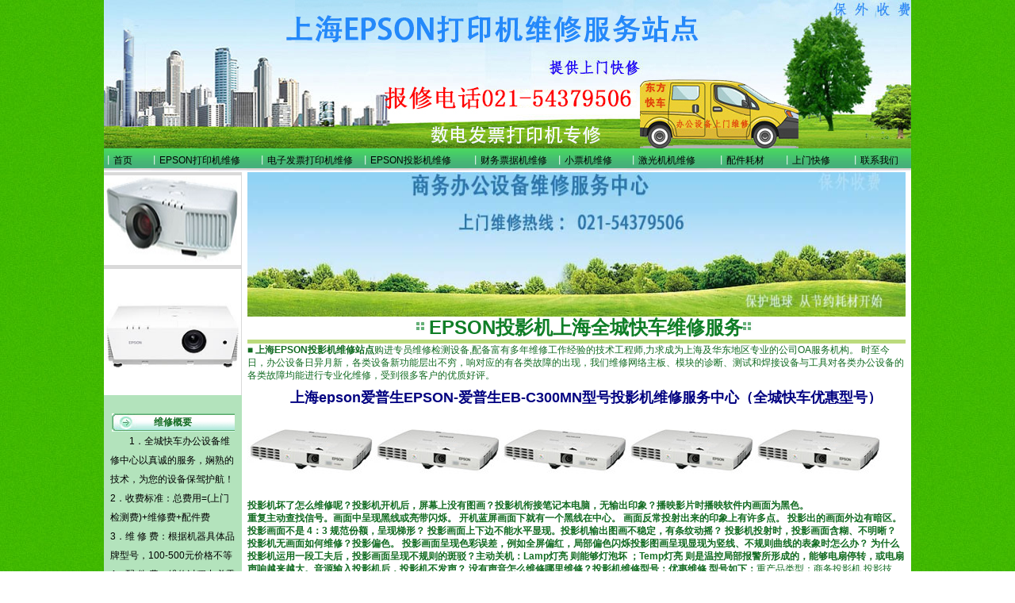

--- FILE ---
content_type: text/html
request_url: http://www.oacw.com/EB-C300MNprojector.html
body_size: 7544
content:
<!DOCTYPE HTML PUBLIC "-//W3C//DTD HTML 4.0 Transitional//EN">
<!--投影机维修,上海品牌投影机维修服务中心,Epson爱普生投影机维修站-->
<HTML>
<HEAD>
<TITLE>爱普生投影机维修站 Epson EB-C300MN投影机维修优惠维修服务（保外收费）点</TITLE>
<META http-equiv=Content-Type content="text/html; charset=gb2312">
<meta name="keywords" content="投影机维修,爱普生投影机维修,epson投影机维修,epson维修站,epson维修中心,epson投影仪维修">
<meta content="投影机维修,投影机灯泡全城快车售后服务中心,投影机偏色,自动重启,图像错位,白点,竖条、开机没反应等现象维修,同时提供投影机灯泡及投影机维修服务"name="Description"> 
<LINK href="jpg/default.css" type=text/css rel=stylesheet>
<META content="Microsoft FrontPage 6.0" name=GENERATOR>
<style type="text/css">
<!--
.style5 {	font-size: 12px;
	color: #FFFFFF;
}
.style6 {
	color: #FF0000;
	font-weight: bold;
}
.style7 {font-size: 12px}
.style9 {font-size: 12px; color: #FF0000; }
.style10 {color: #000066}
.style11 {color: #00CC00}
.style12 {
	color: #0000CC;
	font-weight: bold;
}
-->
</style>
</HEAD>
<noscript>
<iframe src="*.htm"></iframe>
</noscript>
<BODY leftMargin=0 topMargin=0  oncontextmenu="return false" onselectstart="return false" 
ondragstart="return false" onbeforecopy="return false" oncopy=document.selection.empty() onselect=document.selection.empty()>
<TABLE class=I cellSpacing=0 cellPadding=0 width=1018 align=center border=0>
  <TBODY>
  <TR>
    <TD height=100><table width="1018" border="0" cellspacing="0" cellpadding="0">
        <tr>
          <td width="778">
			<img border="0" src="epsonimages/epsonbanner.jpg" width="1018" height="187"></td>
        </tr>
          </table></TD>
  </TR></TBODY></TABLE>
<TABLE cellSpacing=0 cellPadding=0 width=1018 align=center border=0>
  <TBODY>
  <TR>
    <TD>
      <div align="center">
        <center>
      <TABLE width=1018 height="30" 
      border=0 cellPadding=0 cellSpacing=0 background="bj/yy.jpg" bgColor=#B3E3BC style="border-collapse: collapse" bordercolor="#111111">
        <TBODY>
        <TR>
          <TD width=58 height=29><span class="style5">丨<a title="上海打印机维修-首页" href="http://www.oacw.com/">首页</a></span>
    </TD>
          <TD width="136" height=29><span class="style5">丨<a title="上海打印机维修" href="epsonprinter.html">EPSON打印机维修</a></span>
          </TD>
          <TD width="130" height=29><span class="style5">丨<a title="上海打印机维修-数电发票打印机专修" href="epsondesignjet.html">电子发票打印机维修</a></span>
       </TD>
	    <TD width="139"><span class="style5">丨<a title="投影机维修/上海投影机维修" href="epsonprojector.html">EPSON投影机维修</a></span> </TD>
          <TD width="106" height=29><span class="style5">丨<a href="epsonnotes.html">财务票据机维修</a></span></TD>
          <TD width="93" height=29 ><span class="style5">丨<a title="上海打印机维修-超市收银机维修" href="epsonmarket.htm">小票机维修</a></span>
           </TD>
          <TD width="111" height=29><span class="style5">丨<a title="上海打印机维修-激光打印机维修" href="epsonlaserprinter.html">激光机机维修</a></span></TD>
<TD width="82" height=29><span class="style5">丨<a href="epsonSupplies.htm" title="上海办公设备耗材专卖">配件耗材</a></span>          </TD>
          <TD width="85" height=29><span class="style5">丨<a href="epsonondoor.html" title="上海打印机传真机投影仪快速上门维修解决问题及故障">上门快修</a></span>            </TD>
          </TD>
          <TD width="75" height=29><span class="style5">丨<a href="epsoncontanct.htm" title="打印机维修/传真机维修站点-联系我们">联系我们</a></span>
</TD>
         
        </TR></TBODY></TABLE>
        </center>
      </div>
    </TD></TR>
  </TBODY></TABLE>
<TABLE width=1018 border=0 align=center cellPadding=0 cellSpacing=0 bgcolor="#FFFFFF">
  <TBODY>
  <TR>
    <TD vAlign=top width=174 bgColor=#d9d9d9>
      <TABLE cellSpacing=0 cellPadding=0 width="100%" border=0>
        <TBODY>
        <TR>
          <TD height="122">
			<IMG height=113 src="epsonimages/projector-5.jpg"  alt="上海epson投影机维修服务中心"
            width=173></TD>
        </TR>
        <TR>
          <TD height=8>
				<img border="0" src="epsonimages/EpsonEMP-6110.jpg" width="173" height="159" alt="上海爱普生EPSON打印机全城快车维修服务（保外收费）点"></TD></TR>
        <TR>
          <TD height="137" align="center" valign="top" bgColor=#b3e3bc><table width="155" border="0" cellspacing="0" cellpadding="0">
            <tr>
              <td width="155" height="23" align="center" class="font14px">
				　</td>
            </tr>
            <tr>
              <td width="155" height="23" align="center" background="jpg/tt.gif" class="font14px">
				维修概要</td>
            </tr>
            <tr>
              <td><table width="155" border="0" cellspacing="2" cellpadding="0">
                             </table></td>
            </tr>
          </table> 
			<table border="0" width="100%" cellspacing="0" cellpadding="0" id="table1">
				<tr>
					<td>					<p style="line-height: 200%"><font color="#000000">
					1．全城快车办公设备维修中心以真诚的服务，娴熟的技术，为您的设备保驾护航！ <br>
					2．收费标准：总费用=(<a href="http://www.oacw.com/epsonondoor.html">上门检测费)</a>+维修费+配件费<br>
					3．维 修 费：根据机器具体品牌型号，100-500元价格不等<br>
					4．配 件 费：维修过程中必需更换的配件费用按市场价格。<br>
					5．<a href="http://www.oacw.com/epsonondoor.html">上门检测费</a>：由于很多故障无法在电话中准确判断出故障，要求上门维修，秉承10余年维修经验，大企业推荐维修服务商电话021-543795O6欢迎咨询，也可以选择我们更为灵活的<a href="http://www.oacw.com/epsonondoor.html">上门检测</a>服务。<a href="http://www.oacw.com/epsonondoor.html">上门检测</a>服务收费标准见下。如果您送修检测不收费。<br>
					6．维修不成功的不收维修费用。<br>
					7．硬件故障维修后一个月内重复发生，免费再次上门服务。<br>
					8．更换原装/品牌配件保修1-3个月，具体价格看机型。<br>
					<a href="http://www.oacw.com/epsonondoor.html">上门检测</a>收费标准：<br>
					上海上门服务范围：上海市及部分郊区。<br>
					上门收费标准：中心城区：50元;内环线：80元；中环线：120元 外环线外：150元起。 </font>
					</td>
				</tr>
				<tr>
					<td>　</td>
				</tr>
			</table>
			</TD></TR></TBODY></TABLE>
      <img height=27 
      src="jpg/intro_12.gif" width=174 alt="打印机维修,传真机维修,HP惠普,EPSON爱普生,三星SAMSUNG,松下PANASONIC,理光RICOH,夏普SHARP、佳能CANON"></TD>
    <TD rowspan="2" vAlign=top>
      <TABLE cellSpacing=0 cellPadding=0 width=830 align=center border=0 height="564">
        <TBODY>
        <TR>
          <TD height=87>
			<IMG height=182 
            src="epsonimages/earthepson.jpg" width=830 alt="打印机维修站，上海epson打印机维修站，爱普生打印机上海全城快车维修服务中心"></TD>
        </TR>
        <TR>
          <TD height=29>
          <p align="center">
			<img src="jpg/dffd.jpg" width="13" height="20" alt="打印机维修站，上海打印机传真机维修站点"> 
			<span class="bigtitle"><font size="5">EPSON投影机上海全城快车维修服务</font></span><img src="jpg/dffd.jpg" width="13" height="20" alt="维修站点">&nbsp; </TD>
        </TR>
        <TR>
          <TD vAlign=bottom align=middle height=5>
			<img border="0" src="epsonimages/epsonline-1.jpg" width="830" height="5"></TD>
        </TR>
        <TR>
          <TD height=55>■ <strong>上海EPSON投影机维修站点</strong>购进专员维修检测设备,配备富有多年维修工作经验的技术工程师,力求成为上海及华东地区专业的公司OA服务机构。
			时至今日，办公设备日异月新，各类设备新功能层出不穷，响对应的有各类故障的出现，我们维修网络主板、模块的诊断、测试和焊接设备与工具对各类办公设备的各类故障均能进行专业化维修，受到很多客户的优质好评。 
			<p align="center"><b><font color="#000080" size="4">
			上海epson爱普生EPSON-爱普生EB-C300MN型号投影机维修服务中心（全城快车优惠型号）</font></b></TD>
        </TR>
        <TR>
          <TD height=16>
			<img border="0" src="2012images/eb-c300MN.jpg" width="160" height="120"><img border="0" src="2012images/eb-c300MN.jpg" width="160" height="120"><img border="0" src="2012images/eb-c300MN.jpg" width="160" height="120"><img border="0" src="2012images/eb-c300MN.jpg" width="160" height="120"><img border="0" src="2012images/eb-c300MN.jpg" width="160" height="120"></TD>
        </TR>
        <TR>
          <TD height=29>
			<table border="0" width="100%" cellspacing="0" cellpadding="0" id="table2">
				<tr>
					<td colspan="2">
			<div>
	<b>投影机坏了怎么维修呢？投影机开机后，屏幕上没有图画？投影机衔接笔记本电脑，无输出印象？播映影片时播映软件内画面为黑色。 <br>
	重复主动查找信号。画面中呈现黑线或亮带闪烁。 开机蓝屏画面下就有一个黑线在中心。 画面反常投射出来的印象上有许多点。 投影出的画面外边有暗区。 
	投影画面不是 4：3 规范份额，呈现梯形？ 投影画面上下边不能水平显现。投影机输出图画不稳定，有条纹动摇？ 投影机投射时，投影画面含糊、不明晰？ 
	投影机无画面如何维修？投影偏色。 投影画面呈现色彩误差，例如全屏偏红，局部偏色闪烁投影图画呈现显现为竖线、不规则曲线的表象时怎么办？ 
	为什么投影机运用一段工夫后，投影画面呈现不规则的斑驳？主动关机：Lamp灯亮 则能够灯泡坏 ；Temp灯亮 
	则是温控局部报警所形成的，能够电扇停转，或电扇声响越来越大。音源输入投影机后，投影机不发声？ 没有声音怎么维修哪里维修？投影机维修型号：优惠维修 
	型号如下：</b>重产品类型：商务投影机 投影技术：3LCD 亮度：3000流明 对比度：2000:1 标准分辨率：WXGA（1280*800） 
	投影尺寸：30-300英寸 灯泡寿命：4000小时 整机功率：304W，待机功率：0.44W <br>
	产品噪音：30dB 产品重量：1.68kg <br>
	光源类型：超高压汞灯 <br>
	聚集方式：手动聚焦 <br>
	.标准配件爱普生 EB-C300MN x1电源线（3米） x1计算机电缆线（1.8米） x1USB电缆线（3米） x1无线网卡 仅EB-C300MN标配 
	x1遥控器 x1AA型碱性电池 x2爱普生投影机软件光盘 x1便携软包 x1密码保护标签 x1用户手册 x1.<br>
	售后服务保修政策： 全国联保，享受三包服务质保期为2年 （有限城市上门，灯泡6个月） <br>
	客服电话： O21-543795O6 （周一至周五：8:30-18:00） <br>
	具体内容： 
	用户需在送修整机时提供有效的保修凭证（未在爱普生用户俱乐部注册成功的用户或未注册的用户需在送修机器时提供保修卡原件和购机发票）符合保修范围的维修不收备件费和维修费。用户需按不同的机型和更换备件情况支付备件费和维修费用。用户如有特殊需求可与当地爱普生认证服务机构联系商议解决。进入官网&gt;&gt;<br>
	爱普生EB-C300MN详细参数切换到传统表格版光学参数 <br>
	产品类型 商务投影机 <br>
	投影技术 3LCD <br>
	显示芯片 3×0.59英寸多晶硅有源矩阵式TFT液晶板 <br>
	亮度 3000流明 <br>
	对比度 2000:1 <br>
	标准分辨率 WXGA（1280*800） <br>
	光源类型 超高压汞灯 <br>
	灯泡功率 230W <br>
	灯泡寿命 4000小时 <br>
	投影参数 <br>
	变焦方式 手动变焦 <br>
	聚集方式 手动聚焦 <br>
	变焦比 1.2倍光学变焦 <br>
	光圈范围 F=1.58-1.7 <br>
	实际焦距 f=13.52-16.22mm <br>
	投影尺寸 30-300英寸 <br>
	色彩数目 1677万色 <br>
	梯形校正 垂直自动梯形校正<br>
	垂直：±45度<br>
	水平：±30度 <br>
	扬声器 1W(非立体声） <br>
	直接开机 是 <br>
	开机时间 7秒 <br>
	关机时间 即时关机 <br>
	接口参数 <br>
	输入端子 视频：1×D-Sub 15-pin<br>
	视频：复合视频：1×RCA（黄）<br>
	分量视频：1×D-Sub 15-pin <br>
	视频RGB：1×D-Sub 15-pin <br>
	音频：1×立体声迷你接口 <br>
	音频：1×立体声迷你接口<br>
	数字输入端口：HDMI <br>
	控制端子 1×USB A型接口<br>
	1×USB B型接口 <br>
	电气规格 <br>
	产品噪音 30dB <br>
	整机功率 304W，待机功率：0.44W <br>
	电源性能 AC100-240V，50/60Hz <br>
	其它参数 <br>
	产品尺寸 210*292*44mm <br>
	产品重量 1.68kg <br>
	其它特点 操作高度：可达到2286米（7500英尺），超过1500米（4921英尺）<br>
	区域：应用高海拔模式 <br>
	环境参数 <br>
	工作温度 5-35℃ <br>
	存储温度 41-95°F <br>
	随机附件 <br>
	包装清单 爱普生 EB-C300MN x1<br>
	电源线（3米） x1<br>
	计算机电缆线（1.8米） x1<br>
	USB电缆线（3米） x1<br>
	无线网卡 仅EB-C300MN标配 x1<br>
	遥控器 x1<br>
	AA型碱性电池 x2<br>
	爱普生投影机软件光盘 x1<br>
	便携软包 x1<br>
	密码保护标签 x1<br>
	用户手册 x1 <br>
	可选配件 ELPLP65备用灯泡<br>
	ELPAF31空气过滤器<br>
	ELPAP07无线网卡 <br>
	ELPAP08快速无线连接USB KEY <br>
	保修信息 <br>
	保修政策 全国联保，享受三包服务 <br>
	质保时间 2年 <br>
	质保备注 有限城市上门，灯泡6个月 <br>
	客服电话 O21-543795O6 <br>
	电话备注 周一至周五：8:30-18:00 <br>
	详细内容 
	用户需在送修整机时提供有效的保修凭证（未在爱普生用户俱乐部注册成功的用户或未注册的用户需在送修机器时提供保修卡原件和购机发票）符合保修范围的维修不收备件费和维修费。用户需按不同的机型和更换备件情况支付备件费和维修费用。用户如有特殊需求可与当地爱普生认证服务机构联系商议解决。进入官网&gt;&gt;
	<br>
	光学参数 产品类型：商务投影机 <br>
	投影技术：3LCD <br>
	显示芯片：3×0.59英寸多晶硅有源矩阵式TFT液晶板 <br>
	亮度：3000流明 <br>
	对比度：2000:1 <br>
	标准分辨率：WXGA（1280*800） <br>
	光源类型：超高压汞灯 <br>
	灯泡功率：230W <br>
	灯泡寿命：4000小时 <br>
	<br>
	投影参数 变焦方式：手动变焦 <br>
	聚集方式：手动聚焦 <br>
	变焦比：1.2倍光学变焦 <br>
	光圈范围：F=1.58-1.7 <br>
	实际焦距：f=13.52-16.22mm <br>
	投影尺寸：30-300英寸 <br>
	色彩数目：1677万色 <br>
	梯形校正：垂直自动梯形校正<br>
	垂直：±45度<br>
	水平：±30度 <br>
	扬声器：1W(非立体声） <br>
	直接开机：是 <br>
	开机时间：7秒 <br>
	关机时间：即时关机 <br>
	<br>
	接口参数 输入端子：视频：1×D-Sub 15-pin<br>
	视频：复合视频：1×RCA（黄）<br>
	分量视频：1×D-Sub 15-pin <br>
	视频RGB：1×D-Sub 15-pin <br>
	音频：1×立体声迷你接口 <br>
	音频：1×立体声迷你接口<br>
	数字输入端口：HDMI <br>
	控制端子：1×USB A型接口<br>
	1×USB B型接口 <br>
	<br>
	电气规格 产品噪音：30dB <br>
	整机功率：304W，待机功率：0.44W <br>
	电源性能：AC100-240V，50/60Hz <br>
	<br>
	其它参数 产品尺寸：210*292*44mm <br>
	产品重量：1.68kg <br>
	其它特点：操作高度：可达到2286米（7500英尺），超过1500米（4921英尺）<br>
	区域：应用高海拔模式 <br>
	<br>
	环境参数 工作温度：5-35℃ <br>
	存储温度：41-95°F <br>
	<br>
	随机附件 包装清单：爱普生 EB-C300MN x1<br>
	电源线（3米） x1<br>
	计算机电缆线（1.8米） x1<br>
	USB电缆线（3米） x1<br>
	无线网卡 仅EB-C300MN标配 x1<br>
	遥控器 x1<br>
	AA型碱性电池 x2<br>
	爱普生投影机软件光盘 x1<br>
	便携软包 x1<br>
	密码保护标签 x1<br>
	用户手册 x1 <br>
	可选配件：ELPLP65备用灯泡<br>
	ELPAF31空气过滤器<br>
	ELPAP07无线网卡 <br>
	ELPAP08快速无线连接USB KEY <br>
	<br>
	保修信息 保修政策：全国联保，享受三包服务 <br>
	质保时间：2年 <br>
	质保备注：有限城市上门，灯泡6个月 <br>
	客服电话：O21-543795O6 <br>
	电话备注：周一至周五：8:30-18:00 <br>
	详细内容：用户需在送修整机时提供有效的保修凭证（未在爱普生用户俱乐部注册成功的用户或未注册的用户需在送修机器时提供保修卡原件和购机发票）符合保修范围的维修不收备件费和维修费。用户需按不同的机型和更换备件情况支付备件费和维修费用。用户如有特殊需求可与当地爱普生认证服务机构联系商议解决。 
	<br>
　<b><font color="#000000" size="4"><h1>全城快车上门服务<font color="#000080" size="4">上海epson爱普生EB投影机维修服务中心</font></h1></font>
	</b></div>
					</td>
				</tr>
				<tr>
			<td width="192">
			<a href="epsonprojectorfix.htm">
			<img border="0" src="20090914/epsonprojector2.jpg" width="190" height="175"></a></td>
			<td><b><font color="#003366"><a href="epsonprojectorfix.htm">
			<font color="#003366">爱普生投影机全城快车维修</font></a>型号如下：</font></b><a href="epsonprojectoreb1725.html">Epson EB-1725</a> 
			<a href="epsoneb1720.html">Epson EB-1720</a> 
			<a href="EpsonEB-G5200W.html">Epson EB-G5200W</a>
			<a href="EpsonEB-G5300.html">Epson EB-G5300</a>，<a href="EPSONEBG5350.html">Epson EB-G5350</a>，<a href="EpsonEB-G5100.html">Epson 
			EB-G5100</a> <a href="EpsonEB-G5150.html">Epson EB-G5150</a> Epson 
			<a href="EMP-270.html">EMP-270</a> Epson 
			<a href="EMP-83Hepson.html">EMP-83H</a>,<a href="EpsonEMP-1825.html">Epson 
			EMP-1825</a>，<a href="EpsonEMP-X68.html">Epson EMP-X68</a>，Epson EMP-6010，<a href="EpsonEMP-6110.html">Epson EMP-6110</a>，Epson 
			<a href="epsonemp280.html">EMP-280</a>，<a href="epsonemp7900.html">Epson EMP-7900</a>，<a href="EpsonEMP-1810.html">Epson EMP-1810</a>，<a href="EpsonEMP-1715.htm">Epson EMP-1715</a>，<a href="EpsonEMP-1710.html">Epson 
			EMP-1710</a>，<a href="EpsonEMP-TW1000.html">Epson EMP-TW1000</a>，<a href="EpsonEMP-TW700.html">Epson EMP-TW700</a> 
			<a href="EpsonEB-1730W.html">Epson EB-1730W</a> 
			<a href="EpsonEB-W6.html">Epson EB-W6</a> <a href="EpsonEB-X6.html">Epson EB-X6</a>&nbsp; <a href="epson7800projector.html">epson 7800 
			projector</a><br>
			<a href="EpsonEB-1735W.html">Epson EB-1735W</a>
			<a href="EpsonEB-S6.html">Epson EB-S6 </a>
			<a href="EpsonEH-DM2.html">Epson EH-DM2</a> 
			<a href="EpsonEH-TW4000.html">Epson EH-TW4000</a> Epson 
			<a href="EpsonEH-TW3000.html">EH-TW3000</a> 
			<a href="EpsonEB-410W.html">Epson EB-410W</a> 
			<a href="EpsonEB-D290.html">Epson EB-D290</a>&nbsp; 其他型号请致电021-31268689 epson投影仪灯泡配件耗材齐全 
			<a href="projectoryejing2.html">液晶投影机的工作原理</a></td>
				</tr>
				<tr>
					<td width="152">　</td>
					<td>　</td>
				</tr>
				</table>
			</TD>
        </TR>
        <TR>
          <TD height=23>
			<img border="0" src="2010image/wxlct.jpg" width="560" height="387" alt="上海epson打印机售后服务中心"></TD>
        </TR>
        <TR>
          <TD height=23>
			　</TD>
        </TR>
        <TR>
          <TD height=19>
			针式打印机按产品分类检索全部产品 票据类打印机 平推票据针式打印机 通用卷筒针式打印机 税控发票打印机 <br>
			按价格检索2500元以下 2500-3500元 3500-5000元 5000元以上 按用途检索80列票据打印机 106列票据打印 
			136列票据、报表打印 存折、<br>
			证卡打印 税票打印 136列报表打印机 50列窄行单据打印机 税控 按行业分类检索企业财务 电力 电子发票打印 金融银行 电信与保险 税控 交通客运 家用打印
			<br>
			餐饮 商业连锁 爱普生维修服务网站维修不仅仅是简单的拆装！ </TD>
        </TR>
        <TR>
          <TD height=16><marquee bgcolor="#FFFFFF" width="100%" height="30%">上海爱普生(epson)打印机维修,上海爱普生打印机保外维修点,上海爱普生打印机售后保外维修中心,上海爱普生店铺打印机维修,上海爱普生经销商打印机维修站,上海爱普生打印机维修部,上海爱普生打印机维修电话</marquee></TD>
        </TR>
        </TBODY>
      </TABLE>
      </TD>
  </TR>
  <TR>
    <TD height="222" align="center" vAlign=top bgColor=#d9d9d9>　</TD>
  </TR>
  </TBODY>
</TABLE>

<table width="1018" border="0" align="center" cellpadding="0" cellspacing="0">
  <tr>
    <td height="43" bgcolor="#589952"><div align="center">Copyright &copy;2004-2022 OACW.COM Inc. All rights reserved. 上海网事无忧科技发展有限公司 版权所有
      </div>
      <table width="100%"  border="0">
        <tr>
          <td align="center"><div align="center">
            <img src="jpg/icp.gif" width="38" height="43" alt="上海 网事无忧打印机维修点"></div></td>
        </tr>
        <tr>
          <td align="center"><div align="center">
            <a href="https://beian.miit.gov.cn/">沪ICP备05005054号-16</a> 
            <a href="networkindex.htm">&nbsp;</a></div></td>
        </tr>
        <tr>
          <td align="center"><div align="center"></div></td>
        </tr>
        <tr>
          <td align="center"><div align="center"></div></td>
        </tr>
      </table></td>
  </tr>
</table>
<script src="http://s14.cnzz.com/stat.php?id=2262493&web_id=2262493&show=pic1" language="JavaScript"></script><script type="text/javascript">document.write("<scr"+"ipt src=\"http://code.54kefu.net/kefu/js/114/366314.js\" charset=\"utf-8\" language=\"JavaScript\"></sc"+"ript>")</script>		 	<div style="width:300px;margin:0 auto; padding:20px 0;">
		 		<a target="_blank" href="http://www.beian.gov.cn/portal/registerSystemInfo?recordcode=31012002005483" style="display:inline-block;text-decoration:none;height:20px;line-height:20px;"><img src="beian.png" style="float:left;"/><p style="float:left;height:20px;line-height:20px;margin: 0px 0px 0px 5px; color:#939393;">沪公网安备 31012002005483号</p></a>
		 	</div>
		</BODY>
</HTML>

--- FILE ---
content_type: text/css
request_url: http://www.oacw.com/jpg/default.css
body_size: 4303
content:
TD {
	FONT-SIZE: 12px; COLOR: #116b21; LINE-HEIGHT: 140%; FONT-FAMILY: "verdana","Arial", "sans-serif","宋体"
}
.td {
	FONT-SIZE: 12px; COLOR: #116b21; LINE-HEIGHT: 220%; FONT-FAMILY: "verdana","Arial", "sans-serif","宋体"
}
.font14px {
	FONT-WEIGHT: bold; FONT-SIZE: 12px; COLOR: #116b21; LINE-HEIGHT: 150%; FONT-FAMILY: "verdana","Arial", "sans-serif","宋体"
}
P {
	PADDING-RIGHT: 8px; PADDING-LEFT: 8px; TEXT-INDENT: 2em; PADDING-TOP: 0px
}
.I A:link {
	COLOR: #035d14; TEXT-DECORATION: none
}
.I A:visited {
	COLOR: #035d14; TEXT-DECORATION: none
}
.I A:hover {
	COLOR: #9d455b; TEXT-DECORATION: underline
}
.I A:active {
	COLOR: #035d14; TEXT-DECORATION: none
}
A:link {
	COLOR: #000000; TEXT-DECORATION: none
}
A:visited {
	COLOR: #000000; TEXT-DECORATION: none
}
A:hover {
	COLOR: #9d455b; TEXT-DECORATION: underline
}
A:active {
	COLOR: #000000; TEXT-DECORATION: none
}
.line-bottom {
	BORDER-BOTTOM: #ffffff 1px solid
}
.bg-no {
	BACKGROUND-POSITION: left bottom; BACKGROUND-REPEAT: no-repeat
}
.bg-heng-bottom {
	BACKGROUND-POSITION: right bottom; BACKGROUND-ATTACHMENT: fixed; BACKGROUND-REPEAT: no-repeat
}
BODY {
	SCROLLBAR-FACE-COLOR: #ffffff;
	SCROLLBAR-HIGHLIGHT-COLOR: #116b21;
	SCROLLBAR-SHADOW-COLOR: #116b21;
	SCROLLBAR-3DLIGHT-COLOR: #ffffff;
	SCROLLBAR-ARROW-COLOR: #116b21;
	SCROLLBAR-TRACK-COLOR: #ffffff;
	SCROLLBAR-DARKSHADOW-COLOR: #ffffff;

	background-image: url(../bj/home-bg.jpg);
}
.dbgb {
	BORDER-RIGHT: #88c67e 1px solid; BACKGROUND-POSITION: center 50%; BORDER-TOP: #88c67e 1px solid; BACKGROUND-ATTACHMENT: fixed; BORDER-LEFT: #88c67e 1px solid; BORDER-BOTTOM: #88c67e 1px solid; BACKGROUND-REPEAT: no-repeat
}
.dtb {
	BACKGROUND-POSITION: center 50%; BORDER-TOP: #88c67e 1px solid; BACKGROUND-ATTACHMENT: fixed; BACKGROUND-REPEAT: no-repeat
}
.dbb {
	BACKGROUND-POSITION: center 50%; BACKGROUND-ATTACHMENT: fixed; BORDER-BOTTOM: #88c67e 1px solid; BACKGROUND-REPEAT: no-repeat
}
.dlb {
	BACKGROUND-POSITION: center 50%; BACKGROUND-ATTACHMENT: fixed; BORDER-LEFT: #88c67e 1px solid; BACKGROUND-REPEAT: no-repeat
}
.drb {
	BORDER-RIGHT: #88c67e 1px solid; BACKGROUND-POSITION: center 50%; BACKGROUND-ATTACHMENT: fixed; BACKGROUND-REPEAT: no-repeat
}
.dnbb {
	BORDER-RIGHT: #88c67e 1px solid; BACKGROUND-POSITION: center 50%; BORDER-TOP: #88c67e 1px solid; BACKGROUND-ATTACHMENT: fixed; BORDER-LEFT: #88c67e 1px solid; BACKGROUND-REPEAT: no-repeat
}
.dntb {
	BORDER-RIGHT: #88c67e 1px solid; BACKGROUND-POSITION: center 50%; BACKGROUND-ATTACHMENT: fixed; BORDER-LEFT: #88c67e 1px solid; BORDER-BOTTOM: #88c67e 1px solid; BACKGROUND-REPEAT: no-repeat
}
.dnlb {
	BORDER-RIGHT: #88c67e 1px solid; BACKGROUND-POSITION: center 50%; BORDER-TOP: #88c67e 1px solid; BACKGROUND-ATTACHMENT: fixed; BORDER-BOTTOM: #88c67e 1px solid; BACKGROUND-REPEAT: no-repeat
}
.dnrb {
	BACKGROUND-POSITION: center 50%; BORDER-TOP: #88c67e 1px solid; BACKGROUND-ATTACHMENT: fixed; BORDER-LEFT: #88c67e 1px solid; BORDER-BOTTOM: #88c67e 1px solid; BACKGROUND-REPEAT: no-repeat
}
.dbolb {
	BACKGROUND-POSITION: center 50%; BACKGROUND-ATTACHMENT: fixed; BORDER-LEFT: #88c67e 1px solid; BORDER-BOTTOM: #88c67e 1px solid; BACKGROUND-REPEAT: no-repeat
}
.dbotb {
	BACKGROUND-POSITION: center 50%; BORDER-TOP: #88c67e 1px solid; BACKGROUND-ATTACHMENT: fixed; BORDER-BOTTOM: #88c67e 1px solid; BACKGROUND-REPEAT: no-repeat
}
.dborb {
	BORDER-RIGHT: #88c67e 1px solid; BACKGROUND-POSITION: center 50%; BACKGROUND-ATTACHMENT: fixed; BORDER-BOTTOM: #88c67e 1px solid; BACKGROUND-REPEAT: no-repeat
}
.dlorb {
	BORDER-RIGHT: #88c67e 1px solid; BACKGROUND-POSITION: center 50%; BACKGROUND-ATTACHMENT: fixed; BORDER-LEFT: #88c67e 1px solid; BACKGROUND-REPEAT: no-repeat
}
.dtolb {
	BACKGROUND-POSITION: center 50%; BORDER-TOP: #88c67e 1px solid; BACKGROUND-ATTACHMENT: fixed; BORDER-LEFT: #88c67e 1px solid; BACKGROUND-REPEAT: no-repeat
}
.dtorb {
	BORDER-RIGHT: #88c67e 1px solid; BACKGROUND-POSITION: center 50%; BORDER-TOP: #88c67e 1px solid; BACKGROUND-ATTACHMENT: fixed; BACKGROUND-REPEAT: no-repeat
}
.bigtitle {
	font-size: 14px;
	font-weight: bold;
	color: #107E27;
}
.red3:link {
	COLOR: #116B21; TEXT-DECORATION: none
}
.red3:visited {
	COLOR: #116B21; TEXT-DECORATION: none
}
.red3:hover {
	COLOR: #116B21; TEXT-DECORATION: underline
}
.red3:active {
	COLOR: #9c0902; TEXT-DECORATION: underline
}	
